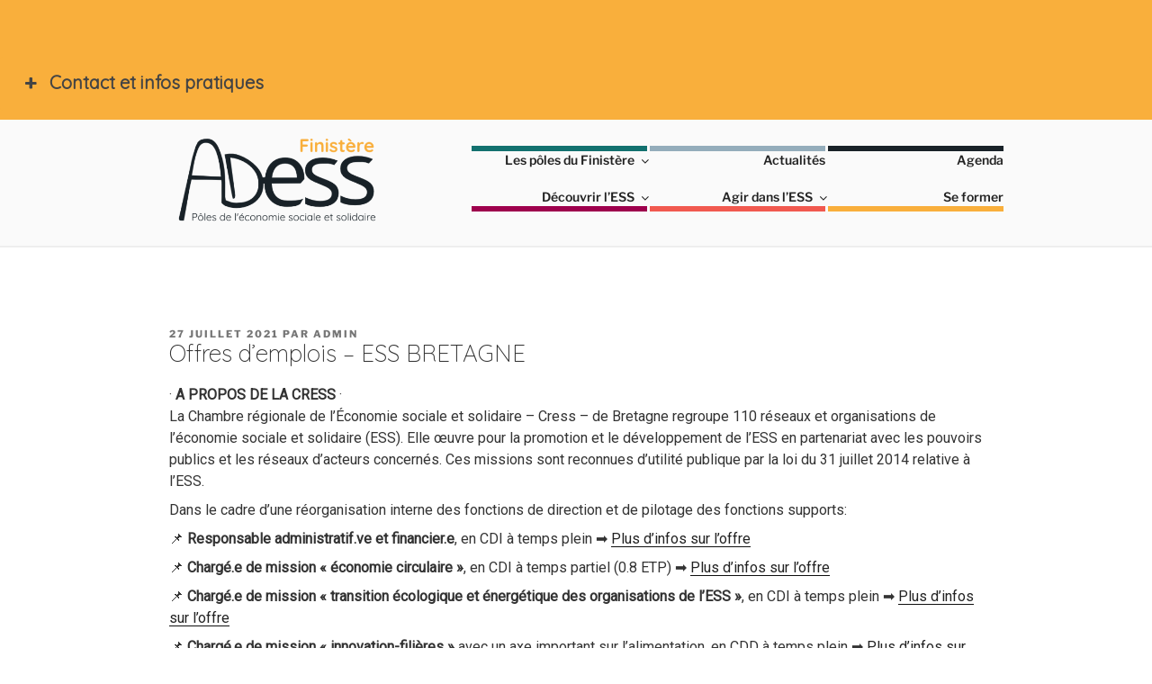

--- FILE ---
content_type: text/css
request_url: https://www.adess29.fr/wp-content/themes/dynamic-seventeen/style.css?ver=20250415
body_size: 924
content:
/*
Theme Name: Dynamic Seventeen
Theme URI: https://github.com/celloexpressions/dynamic-seventeen
Author: Nick Halsey
Author URI: http://nick.halsey.co/
Description: Twenty Seventeen child theme with a dynamic front page and page template. Showcase your content with dynamic multi-part pages integrating all content types in a unified experience. To make a page dynamic, use the "Dynamic Content" page template, then add a menu to the associated menu location to manage its content. Any content can be included in a dynamic page, including posts of any type (including pages), taxonomy terms, and even custom links with arbitrary text via menu item descriptions.
Version: 1.1.3
License: GNU General Public License v2 or later
License URI: http://www.gnu.org/licenses/gpl-2.0.html
Text Domain: dynamic-seventeen
Template: twentyseventeen
Tags: one-column, two-columns, right-sidebar, flexible-header, accessibility-ready, custom-colors, custom-header, custom-menu, custom-logo, editor-style, featured-images, footer-widgets, post-formats, rtl-language-support, sticky-post, theme-options, threaded-comments, translation-ready

This theme, like WordPress, is licensed under the GPL.
Use it to make something cool, have fun, and share what you've learned with others.
*/

/* Note: most styles are enqueued from the parent theme, Twenty Seventeen. */

/* Adjust selectors for multi-part pages */
.content-menu > article:not(.has-post-thumbnail),
.content-menu > section:not(.has-post-thumbnail) {
	border-top: 1px solid #ddd;
}

.colors-dark .content-menu > article:not(.has-post-thumbnail),
.colors-dark .content-menu > section:not(.has-post-thumbnail) {
	border-top-color: #444;
}

.content-menu .recent-posts .entry-header .edit-link {
	/* Don't set a color here - the inherited color is fine. Otherwise match core behavior. */
	display: inline-block;
	font-size: 11px;
	font-size: 0.6875rem;
	margin-left: 1em;
}

.page-template-template-page-dynamic .single-featured-image-header {
	display: none;
}

.page-template-template-page-dynamic.has-header-image .site-content {
	padding-top: 0;
}